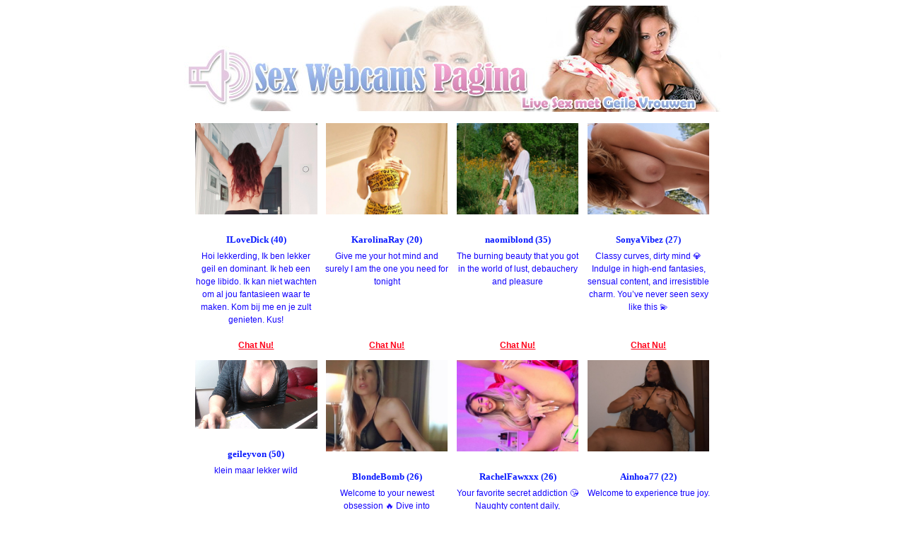

--- FILE ---
content_type: text/html
request_url: https://www.sexwebcamspagina.nl/Wijchen
body_size: 17102
content:
<!DOCTYPE html PUBLIC "-//W3C//DTD XHTML 1.0 Transitional//EN" "http://www.w3.org/TR/xhtml1/DTD/xhtml1-transitional.dtd">
<html xmlns="http://www.w3.org/1999/xhtml">
<head>
<meta http-equiv="Content-Type" content="text/html; charset=utf-8" />
<title>Sex Webcams Wijchen, Live Webcamsex met Naakte Meiden en Blote Vrouwen</title>
<meta name="description" content="Sex in Wijchen, live webcams met naakte meiden en blote vrouwen nu achter de cam voor een chat! Benader een meid of vrouw die geil is uit Wijchen en ontmoet ze vandaag gratis nog in de chat voor sex in Wijchen, Gelderland!" />
<meta name="keywords" content="Wijchen, sex, webcams, live, webcamsex, naakte meiden, blote vrouwen, Gelderland" />
<META HTTP-EQUIV="Pragma" CONTENT="no-cache">
<META HTTP-EQUIV="Expires" CONTENT="-1">
<link rel="canonical" href="https://www.sexwebcamspagina.nl/Wijchen" />
<link rel="icon" type="webcam/png" href="https://www.sexwebcamspagina.nl/webcam.png" />
<link rel="stylesheet" type="text/css" href="/style.css">

<style>
.button {
    background-color: #FCF; /* Green */
    border: none;
    color: white;
    padding: 15px 32px;
    text-align: center;
    text-decoration: none;
    display: inline-block;
    font-size: 16px;
    margin: 4px 2px;
    cursor: pointer;
}

.button2 {background-color: #008CBA;} /* Blue */
.button3 {background-color: #f44336;} /* Red */ 
.button4 {background-color: #e7e7e7; color: black;} /* Gray */ 
.button5 {background-color: #555555;} /* Black */

.success {background-color: #F99;} /* Green */
.success:hover {background-color: #46a049;}
body,td,th {
	font-size: 14px;
	font-family: Verdana, Geneva, sans-serif;
	color: #000;
}
a:link {
	color: #900;
}
a:visited {
	color: #900;
}
a:hover {
	color: #900;
}
a:active {
	color: #900;
	text-align: center;
}
h2 {
	font-size: 16px;
	color: #009;
}
h1,h2,h3,h4,h5,h6 {
	font-weight: bold;
}
h1 {
	font-size: 16px;
	color: #009;
}
h3 {
	font-size: 14px;
	color: #009;
}
body {
	background-color: #FFF;
}
h4 {
	font-size: 12px;
	color: #009;
}
-->
</style>
<script type="text/javascript">
  <!--
  if (screen.width <= 800) {
    window.location = "https://m.sexwebcamspagina.nl/Wijchen";
  }
  //-->
</script>
</head>

<body>

<table width="760" height="100" cellpadding="0" cellspacing="0" align="center">
<tr>
<td width="758"><img src="/images/img_02.jpg" alt="Sex Webcams Wijchen< Live Webcamsex met Naakte Meiden en Blote Vrouwen" width="760" height="150" /></td>
</tr>
</table>
<table width="760" cellpadding="0" cellspacing="10" align="center">
  <tr>
<td align="center" valign="top"><link rel="stylesheet" href="//tools.vpscash.nl/css/reset.css?prefix=%23vps-plugnplay_vps-a1b10b79842f837b99d74b0120e89fd8">
<style>
    #vps-plugnplay_vps-a1b10b79842f837b99d74b0120e89fd8 {
        width:            100%;
        font:             10px arial, sans-serif;
        background-color: #FFFFFF;
    }
    #vps-plugnplay_vps-a1b10b79842f837b99d74b0120e89fd8 .clear {
        clear:            both;
    }
    #vps-plugnplay_vps-a1b10b79842f837b99d74b0120e89fd8 .profile {
        box-sizing:       border-box;
        width:            24.6%;
        float:            left;
        padding:          3px;
        margin:           0.2%;
        border:           1px solid #FFFFFF;
        background-color: #FFFFFF;
        overflow:         hidden;
    }
    #vps-plugnplay_vps-a1b10b79842f837b99d74b0120e89fd8 .profile.type1 {
        text-align:center;
    }
    #vps-plugnplay_vps-a1b10b79842f837b99d74b0120e89fd8 h2,
    #vps-plugnplay_vps-a1b10b79842f837b99d74b0120e89fd8 h3 {
        color:       #0516FF;
        margin:      5px 0; padding:0;
        font-size:   1.3em;
        font-weight: bold;
        height:      1.3em;
        line-height: 1.3em;
        overflow:    hidden;
    }
    #vps-plugnplay_vps-a1b10b79842f837b99d74b0120e89fd8 h3 {
        color:       #0000FF;
    }
    #vps-plugnplay_vps-a1b10b79842f837b99d74b0120e89fd8 p {
        color:       #1303FF;
        margin:      0;
        padding:     0;
        font-size:   1.2em;
        height:      10.5em;
        line-height: 1.5em;
        overflow:    hidden;
    }
    #vps-plugnplay_vps-a1b10b79842f837b99d74b0120e89fd8 p strong {
        font-weight: bold;
    }
    #vps-plugnplay_vps-a1b10b79842f837b99d74b0120e89fd8 a {
        color:           #FF0019;
        margin:          0;
        padding:         0;
        font-size:       1.2em;
        font-weight:     bold;
        text-decoration: underline;
        line-height:     1.5em;
        cursor:          pointer;
    }
    #vps-plugnplay_vps-a1b10b79842f837b99d74b0120e89fd8 a:hover {
        text-decoration: none;
        cursor         : pointer;
    }

    #vps-plugnplay_vps-a1b10b79842f837b99d74b0120e89fd8 .profile_vps-a1b10b79842f837b99d74b0120e89fd8_image {
        cursor: pointer;
    }

    #vps-plugnplay_vps-a1b10b79842f837b99d74b0120e89fd8 img {
        box-sizing: border-box;
        width:      100%;
        border:     1px solid #FFFFFF;
    }
    #vps-plugnplay_vps-a1b10b79842f837b99d74b0120e89fd8 .profile.type2.horizontal .profile-content,
    #vps-plugnplay_vps-a1b10b79842f837b99d74b0120e89fd8 .profile.type3.horizontal .profile-content {
        width: 49%;
        float: left;
    }
    #vps-plugnplay_vps-a1b10b79842f837b99d74b0120e89fd8 .profile.type2.horizontal img,
    #vps-plugnplay_vps-a1b10b79842f837b99d74b0120e89fd8 .profile.type3.horizontal img {
        width:        49%;
        margin-right: 2%;
        float:        left;
    }
</style>

<script>
    function trackAndOpen(element, url) {
        window.open(url);
    }

    //Hide popunder by setting bottom property to -{popunder height}px
    document[ document.addEventListener ? "addEventListener" : "attachEvent" ]("DOMContentLoaded", function() {
        var pnp = document.getElementById('vps-plugnplay_vps-a1b10b79842f837b99d74b0120e89fd8');

        var elements = document.getElementsByClassName('profile_vps-a1b10b79842f837b99d74b0120e89fd8_image');
        for (var i = 0; i < elements.length; i++) {
            var listener = elements[i].addEventListener ? "addEventListener" : "attachEvent";
            elements[i][listener]("click", function() {
                trackAndOpen(pnp, this.parentElement.getAttribute('rel'));
            });
        }

        var elements = document.getElementsByClassName('profile_vps-a1b10b79842f837b99d74b0120e89fd8_link');
        for (var i = 0; i < elements.length; i++) {
            var listener = elements[i].addEventListener ? "addEventListener" : "attachEvent";
            elements[i][listener]("click", function() {
                trackAndOpen(pnp, this.parentElement.parentElement.getAttribute('rel'));
            });
        }
    });
</script>
<div id="vps-plugnplay_vps-a1b10b79842f837b99d74b0120e89fd8">
                <div class="profile type3 vertical" rel="http://www.islive.com/profiel/ILoveDick/?p=340&pi=sexwebcams">
                            
                                                        <img class="profile_vps-a1b10b79842f837b99d74b0120e89fd8_image" src="//images.islive.nl/snapshot/ILoveDick/snapshot.jpg" alt="">
                    
                
                <div class="profile-content">
                    <h3></h3>
                                            <h2>ILoveDick (40)</h2>
                        <p>Hoi lekkerding,

Ik ben lekker geil en dominant. Ik heb een hoge libido. Ik kan niet wachten om al jou fantasieen waar te maken. Kom bij me en je zult genieten. Kus!</p>
                                        <a class="profile_vps-a1b10b79842f837b99d74b0120e89fd8_link">Chat Nu!</a>
                </div>
                    </div>
            <div class="profile type3 vertical" rel="http://www.islive.com/profiel/KarolinaRay/?p=340&pi=sexwebcams">
                            
                                                        <img class="profile_vps-a1b10b79842f837b99d74b0120e89fd8_image" src="//images.islive.nl/snapshot/KarolinaRay/snapshot.jpg" alt="">
                    
                
                <div class="profile-content">
                    <h3></h3>
                                            <h2>KarolinaRay (20)</h2>
                        <p>Give me your hot mind and surely I am the one you need for tonight</p>
                                        <a class="profile_vps-a1b10b79842f837b99d74b0120e89fd8_link">Chat Nu!</a>
                </div>
                    </div>
            <div class="profile type3 vertical" rel="http://www.islive.com/profiel/naomiblond/?p=340&pi=sexwebcams">
                            
                                                        <img class="profile_vps-a1b10b79842f837b99d74b0120e89fd8_image" src="//images.islive.nl/snapshot/naomiblond/snapshot.jpg" alt="">
                    
                
                <div class="profile-content">
                    <h3></h3>
                                            <h2>naomiblond (35)</h2>
                        <p>The burning beauty that you got in the world of lust, debauchery and pleasure</p>
                                        <a class="profile_vps-a1b10b79842f837b99d74b0120e89fd8_link">Chat Nu!</a>
                </div>
                    </div>
            <div class="profile type3 vertical" rel="http://www.islive.com/profiel/SonyaVibez/?p=340&pi=sexwebcams">
                            
                                                        <img class="profile_vps-a1b10b79842f837b99d74b0120e89fd8_image" src="//images.islive.nl/snapshot/SonyaVibez/snapshot.jpg" alt="">
                    
                
                <div class="profile-content">
                    <h3></h3>
                                            <h2>SonyaVibez (27)</h2>
                        <p>Classy curves, dirty mind 💎 Indulge in high-end fantasies, sensual content, and irresistible charm. You’ve never seen sexy like this 💫</p>
                                        <a class="profile_vps-a1b10b79842f837b99d74b0120e89fd8_link">Chat Nu!</a>
                </div>
                    </div>
            <div class="profile type3 vertical" rel="http://www.islive.com/profiel/geileyvon/?p=340&pi=sexwebcams">
                            
                                                        <img class="profile_vps-a1b10b79842f837b99d74b0120e89fd8_image" src="//images.islive.nl/snapshot/geileyvon/snapshot.jpg" alt="">
                    
                
                <div class="profile-content">
                    <h3></h3>
                                            <h2>geileyvon (50)</h2>
                        <p>klein maar lekker wild</p>
                                        <a class="profile_vps-a1b10b79842f837b99d74b0120e89fd8_link">Chat Nu!</a>
                </div>
                    </div>
            <div class="profile type3 vertical" rel="http://www.islive.com/profiel/BlondeBomb/?p=340&pi=sexwebcams">
                            
                                                        <img class="profile_vps-a1b10b79842f837b99d74b0120e89fd8_image" src="//images.islive.nl/snapshot/BlondeBomb/snapshot.jpg" alt="">
                    
                
                <div class="profile-content">
                    <h3></h3>
                                            <h2>BlondeBomb (26)</h2>
                        <p>Welcome to your newest obsession 🔥 Dive into exclusive, seductive content that’s raw, real, and irresistibly intimate. I don’t just tease—I deliver. Come play where your wildest fantasies meet my favorite sins 😈💋 New uploads, private chats, and steamy surprises waiting just for you.</p>
                                        <a class="profile_vps-a1b10b79842f837b99d74b0120e89fd8_link">Chat Nu!</a>
                </div>
                    </div>
            <div class="profile type3 vertical" rel="http://www.islive.com/profiel/RachelFawxxx/?p=340&pi=sexwebcams">
                            
                                                        <img class="profile_vps-a1b10b79842f837b99d74b0120e89fd8_image" src="//images.islive.nl/snapshot/RachelFawxxx/snapshot.jpg" alt="">
                    
                
                <div class="profile-content">
                    <h3></h3>
                                            <h2>RachelFawxxx (26)</h2>
                        <p>Your favorite secret addiction 😘 Naughty content daily, uncensored & all me. Come watch me tease, please, and play… just for you 💦💋</p>
                                        <a class="profile_vps-a1b10b79842f837b99d74b0120e89fd8_link">Chat Nu!</a>
                </div>
                    </div>
            <div class="profile type3 vertical" rel="http://www.islive.com/profiel/Ainhoa77/?p=340&pi=sexwebcams">
                            
                                                        <img class="profile_vps-a1b10b79842f837b99d74b0120e89fd8_image" src="//images.islive.nl/snapshot/Ainhoa77/snapshot.jpg" alt="">
                    
                
                <div class="profile-content">
                    <h3></h3>
                                            <h2>Ainhoa77 (22)</h2>
                        <p>Welcome to experience true joy.</p>
                                        <a class="profile_vps-a1b10b79842f837b99d74b0120e89fd8_link">Chat Nu!</a>
                </div>
                    </div>
            <div class="profile type3 vertical" rel="http://www.islive.com/profiel/tarie/?p=340&pi=sexwebcams">
                            
                                                        <img class="profile_vps-a1b10b79842f837b99d74b0120e89fd8_image" src="//images.islive.nl/snapshot/tarie/snapshot.jpg" alt="">
                    
                
                <div class="profile-content">
                    <h3></h3>
                                            <h2>tarie (25)</h2>
                        <p>Hoi,fijn dat je hier leest. Ik ben tarie,een 25-jarige jongedame met een gemengd tropische achtergrond . Lief, teder, zorgzaam en vol met sensualiteit.In mijn sessie kom je tropische warmte tegen , stijgende temperaturen, strelende zachte voetjes , maar ook diepgaande gesprekken. Ik ben openminded en vragen stellen en verzoekjes zijn vrij . 💋💋</p>
                                        <a class="profile_vps-a1b10b79842f837b99d74b0120e89fd8_link">Chat Nu!</a>
                </div>
                    </div>
        <div class="clear"></div>
</div>
</td>
</tr>
</table>
<table width="760" cellpadding="0" cellspacing="0" align="center">
<tr>
  <td width="575"><h2>Sex via de Webcam in Wijchen</h2>
   Wijchen zit vol met naakte meiden en blote vrouwen die dagelijks thuis online achter de webcam te vinden zijn voor cam sex! Vind live sexwebcams met ondeugende webcambabes die lekker en geil zijn en nu te benaderen zijn voor sex via de webcam! Webcamsex is één van de populairste manieren om vlug sex te hebben met een geile vrouw, binnen een snelle manier kan je al snel vrouwen uit Wijchen prive ontmoeten en bezoeken die nu willen sexcammen! Camsex kan je uiteraard via de cam doen maar tegenwoordig heeft alles wel een camera dus ook mobiel / tablet / telefoon kan je lekker live sex hebben met geile cambabes uit Wijchen! Zin om eens lekker te sexchatten of wil jij een meid, studente, alleenstaande moeder, rijpe vrouw of oudere dame woonachtig in Wijchen leren kennen voordat je samen uit de kleren gaat om tegelijk klaar te komen tijdens het chatten, kijk dan snel of je nu iemand online vindt achter haar sexwebcam waarmee je een sexchat wilt beginnen en kom snel live!<br /><br /><h2>Live Contact voor Sex in Wijchen</h2>
Geile vrouwen uit Wijchen Gelderland willen sex en zoeken nu mannen waarmee ze live contact kunnen hebben! Bezoek vrouwen prive in Wijchen voor sex en spreek ze vandaag nog aan in de chat! Naast live cammen zijn er ook vrouwen aanwezig waarmee je kunt daten, sommige doen zelfs aan prive ontvangst en werken als amateur escort hoer en ontvangen je maar al te graag voor betaalde sex of komen bij je langs op de gewenste locatie! Benieuwd welke vrouwen dit daadwerkelijk doen en bereid zijn om een paydate, cardate of sexdate te maken, bekijk dan snel wie er nu beschikbaar zijn in de chat, spreek ze aan en als de interesse wederzijds is kan je wellicht snel een sexafspraakje maken! Contact maken doe je anoniem en discreet, uiteraard kan je er ook voor kiezen om één op één te gaan sexchatten en haar prive ontmoeten! Wil jij live contact voor sex in Wijchen, vind snel online webcams met geile meiden, studentes, alleenstaande moeders, rijpe vrouwen en ouder dames waarmee je nu aan camsex kunt doen!</td>
</tr>
</table>
<p class="copyright"><a href="https://www.sexwebcamspagina.nl" title="Sexwebcams Pagina, Live Webcamsex met Geile Vrouwen" target="_top">Sexwebcamspagina.nl</a> <br>
  <br />




  
</body>
</html>
